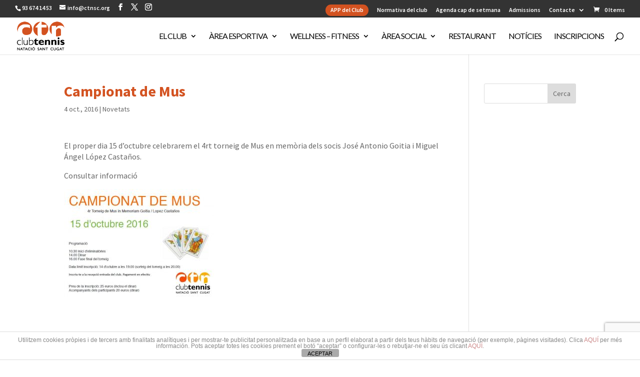

--- FILE ---
content_type: text/html; charset=utf-8
request_url: https://www.google.com/recaptcha/api2/anchor?ar=1&k=6LfpB4cqAAAAAMEJDkt6LIA6a_S_jo1OMj7rrdyO&co=aHR0cHM6Ly9jdG5zYy5vcmc6NDQz&hl=en&v=PoyoqOPhxBO7pBk68S4YbpHZ&size=invisible&anchor-ms=20000&execute-ms=30000&cb=ukpjmzamux00
body_size: 48897
content:
<!DOCTYPE HTML><html dir="ltr" lang="en"><head><meta http-equiv="Content-Type" content="text/html; charset=UTF-8">
<meta http-equiv="X-UA-Compatible" content="IE=edge">
<title>reCAPTCHA</title>
<style type="text/css">
/* cyrillic-ext */
@font-face {
  font-family: 'Roboto';
  font-style: normal;
  font-weight: 400;
  font-stretch: 100%;
  src: url(//fonts.gstatic.com/s/roboto/v48/KFO7CnqEu92Fr1ME7kSn66aGLdTylUAMa3GUBHMdazTgWw.woff2) format('woff2');
  unicode-range: U+0460-052F, U+1C80-1C8A, U+20B4, U+2DE0-2DFF, U+A640-A69F, U+FE2E-FE2F;
}
/* cyrillic */
@font-face {
  font-family: 'Roboto';
  font-style: normal;
  font-weight: 400;
  font-stretch: 100%;
  src: url(//fonts.gstatic.com/s/roboto/v48/KFO7CnqEu92Fr1ME7kSn66aGLdTylUAMa3iUBHMdazTgWw.woff2) format('woff2');
  unicode-range: U+0301, U+0400-045F, U+0490-0491, U+04B0-04B1, U+2116;
}
/* greek-ext */
@font-face {
  font-family: 'Roboto';
  font-style: normal;
  font-weight: 400;
  font-stretch: 100%;
  src: url(//fonts.gstatic.com/s/roboto/v48/KFO7CnqEu92Fr1ME7kSn66aGLdTylUAMa3CUBHMdazTgWw.woff2) format('woff2');
  unicode-range: U+1F00-1FFF;
}
/* greek */
@font-face {
  font-family: 'Roboto';
  font-style: normal;
  font-weight: 400;
  font-stretch: 100%;
  src: url(//fonts.gstatic.com/s/roboto/v48/KFO7CnqEu92Fr1ME7kSn66aGLdTylUAMa3-UBHMdazTgWw.woff2) format('woff2');
  unicode-range: U+0370-0377, U+037A-037F, U+0384-038A, U+038C, U+038E-03A1, U+03A3-03FF;
}
/* math */
@font-face {
  font-family: 'Roboto';
  font-style: normal;
  font-weight: 400;
  font-stretch: 100%;
  src: url(//fonts.gstatic.com/s/roboto/v48/KFO7CnqEu92Fr1ME7kSn66aGLdTylUAMawCUBHMdazTgWw.woff2) format('woff2');
  unicode-range: U+0302-0303, U+0305, U+0307-0308, U+0310, U+0312, U+0315, U+031A, U+0326-0327, U+032C, U+032F-0330, U+0332-0333, U+0338, U+033A, U+0346, U+034D, U+0391-03A1, U+03A3-03A9, U+03B1-03C9, U+03D1, U+03D5-03D6, U+03F0-03F1, U+03F4-03F5, U+2016-2017, U+2034-2038, U+203C, U+2040, U+2043, U+2047, U+2050, U+2057, U+205F, U+2070-2071, U+2074-208E, U+2090-209C, U+20D0-20DC, U+20E1, U+20E5-20EF, U+2100-2112, U+2114-2115, U+2117-2121, U+2123-214F, U+2190, U+2192, U+2194-21AE, U+21B0-21E5, U+21F1-21F2, U+21F4-2211, U+2213-2214, U+2216-22FF, U+2308-230B, U+2310, U+2319, U+231C-2321, U+2336-237A, U+237C, U+2395, U+239B-23B7, U+23D0, U+23DC-23E1, U+2474-2475, U+25AF, U+25B3, U+25B7, U+25BD, U+25C1, U+25CA, U+25CC, U+25FB, U+266D-266F, U+27C0-27FF, U+2900-2AFF, U+2B0E-2B11, U+2B30-2B4C, U+2BFE, U+3030, U+FF5B, U+FF5D, U+1D400-1D7FF, U+1EE00-1EEFF;
}
/* symbols */
@font-face {
  font-family: 'Roboto';
  font-style: normal;
  font-weight: 400;
  font-stretch: 100%;
  src: url(//fonts.gstatic.com/s/roboto/v48/KFO7CnqEu92Fr1ME7kSn66aGLdTylUAMaxKUBHMdazTgWw.woff2) format('woff2');
  unicode-range: U+0001-000C, U+000E-001F, U+007F-009F, U+20DD-20E0, U+20E2-20E4, U+2150-218F, U+2190, U+2192, U+2194-2199, U+21AF, U+21E6-21F0, U+21F3, U+2218-2219, U+2299, U+22C4-22C6, U+2300-243F, U+2440-244A, U+2460-24FF, U+25A0-27BF, U+2800-28FF, U+2921-2922, U+2981, U+29BF, U+29EB, U+2B00-2BFF, U+4DC0-4DFF, U+FFF9-FFFB, U+10140-1018E, U+10190-1019C, U+101A0, U+101D0-101FD, U+102E0-102FB, U+10E60-10E7E, U+1D2C0-1D2D3, U+1D2E0-1D37F, U+1F000-1F0FF, U+1F100-1F1AD, U+1F1E6-1F1FF, U+1F30D-1F30F, U+1F315, U+1F31C, U+1F31E, U+1F320-1F32C, U+1F336, U+1F378, U+1F37D, U+1F382, U+1F393-1F39F, U+1F3A7-1F3A8, U+1F3AC-1F3AF, U+1F3C2, U+1F3C4-1F3C6, U+1F3CA-1F3CE, U+1F3D4-1F3E0, U+1F3ED, U+1F3F1-1F3F3, U+1F3F5-1F3F7, U+1F408, U+1F415, U+1F41F, U+1F426, U+1F43F, U+1F441-1F442, U+1F444, U+1F446-1F449, U+1F44C-1F44E, U+1F453, U+1F46A, U+1F47D, U+1F4A3, U+1F4B0, U+1F4B3, U+1F4B9, U+1F4BB, U+1F4BF, U+1F4C8-1F4CB, U+1F4D6, U+1F4DA, U+1F4DF, U+1F4E3-1F4E6, U+1F4EA-1F4ED, U+1F4F7, U+1F4F9-1F4FB, U+1F4FD-1F4FE, U+1F503, U+1F507-1F50B, U+1F50D, U+1F512-1F513, U+1F53E-1F54A, U+1F54F-1F5FA, U+1F610, U+1F650-1F67F, U+1F687, U+1F68D, U+1F691, U+1F694, U+1F698, U+1F6AD, U+1F6B2, U+1F6B9-1F6BA, U+1F6BC, U+1F6C6-1F6CF, U+1F6D3-1F6D7, U+1F6E0-1F6EA, U+1F6F0-1F6F3, U+1F6F7-1F6FC, U+1F700-1F7FF, U+1F800-1F80B, U+1F810-1F847, U+1F850-1F859, U+1F860-1F887, U+1F890-1F8AD, U+1F8B0-1F8BB, U+1F8C0-1F8C1, U+1F900-1F90B, U+1F93B, U+1F946, U+1F984, U+1F996, U+1F9E9, U+1FA00-1FA6F, U+1FA70-1FA7C, U+1FA80-1FA89, U+1FA8F-1FAC6, U+1FACE-1FADC, U+1FADF-1FAE9, U+1FAF0-1FAF8, U+1FB00-1FBFF;
}
/* vietnamese */
@font-face {
  font-family: 'Roboto';
  font-style: normal;
  font-weight: 400;
  font-stretch: 100%;
  src: url(//fonts.gstatic.com/s/roboto/v48/KFO7CnqEu92Fr1ME7kSn66aGLdTylUAMa3OUBHMdazTgWw.woff2) format('woff2');
  unicode-range: U+0102-0103, U+0110-0111, U+0128-0129, U+0168-0169, U+01A0-01A1, U+01AF-01B0, U+0300-0301, U+0303-0304, U+0308-0309, U+0323, U+0329, U+1EA0-1EF9, U+20AB;
}
/* latin-ext */
@font-face {
  font-family: 'Roboto';
  font-style: normal;
  font-weight: 400;
  font-stretch: 100%;
  src: url(//fonts.gstatic.com/s/roboto/v48/KFO7CnqEu92Fr1ME7kSn66aGLdTylUAMa3KUBHMdazTgWw.woff2) format('woff2');
  unicode-range: U+0100-02BA, U+02BD-02C5, U+02C7-02CC, U+02CE-02D7, U+02DD-02FF, U+0304, U+0308, U+0329, U+1D00-1DBF, U+1E00-1E9F, U+1EF2-1EFF, U+2020, U+20A0-20AB, U+20AD-20C0, U+2113, U+2C60-2C7F, U+A720-A7FF;
}
/* latin */
@font-face {
  font-family: 'Roboto';
  font-style: normal;
  font-weight: 400;
  font-stretch: 100%;
  src: url(//fonts.gstatic.com/s/roboto/v48/KFO7CnqEu92Fr1ME7kSn66aGLdTylUAMa3yUBHMdazQ.woff2) format('woff2');
  unicode-range: U+0000-00FF, U+0131, U+0152-0153, U+02BB-02BC, U+02C6, U+02DA, U+02DC, U+0304, U+0308, U+0329, U+2000-206F, U+20AC, U+2122, U+2191, U+2193, U+2212, U+2215, U+FEFF, U+FFFD;
}
/* cyrillic-ext */
@font-face {
  font-family: 'Roboto';
  font-style: normal;
  font-weight: 500;
  font-stretch: 100%;
  src: url(//fonts.gstatic.com/s/roboto/v48/KFO7CnqEu92Fr1ME7kSn66aGLdTylUAMa3GUBHMdazTgWw.woff2) format('woff2');
  unicode-range: U+0460-052F, U+1C80-1C8A, U+20B4, U+2DE0-2DFF, U+A640-A69F, U+FE2E-FE2F;
}
/* cyrillic */
@font-face {
  font-family: 'Roboto';
  font-style: normal;
  font-weight: 500;
  font-stretch: 100%;
  src: url(//fonts.gstatic.com/s/roboto/v48/KFO7CnqEu92Fr1ME7kSn66aGLdTylUAMa3iUBHMdazTgWw.woff2) format('woff2');
  unicode-range: U+0301, U+0400-045F, U+0490-0491, U+04B0-04B1, U+2116;
}
/* greek-ext */
@font-face {
  font-family: 'Roboto';
  font-style: normal;
  font-weight: 500;
  font-stretch: 100%;
  src: url(//fonts.gstatic.com/s/roboto/v48/KFO7CnqEu92Fr1ME7kSn66aGLdTylUAMa3CUBHMdazTgWw.woff2) format('woff2');
  unicode-range: U+1F00-1FFF;
}
/* greek */
@font-face {
  font-family: 'Roboto';
  font-style: normal;
  font-weight: 500;
  font-stretch: 100%;
  src: url(//fonts.gstatic.com/s/roboto/v48/KFO7CnqEu92Fr1ME7kSn66aGLdTylUAMa3-UBHMdazTgWw.woff2) format('woff2');
  unicode-range: U+0370-0377, U+037A-037F, U+0384-038A, U+038C, U+038E-03A1, U+03A3-03FF;
}
/* math */
@font-face {
  font-family: 'Roboto';
  font-style: normal;
  font-weight: 500;
  font-stretch: 100%;
  src: url(//fonts.gstatic.com/s/roboto/v48/KFO7CnqEu92Fr1ME7kSn66aGLdTylUAMawCUBHMdazTgWw.woff2) format('woff2');
  unicode-range: U+0302-0303, U+0305, U+0307-0308, U+0310, U+0312, U+0315, U+031A, U+0326-0327, U+032C, U+032F-0330, U+0332-0333, U+0338, U+033A, U+0346, U+034D, U+0391-03A1, U+03A3-03A9, U+03B1-03C9, U+03D1, U+03D5-03D6, U+03F0-03F1, U+03F4-03F5, U+2016-2017, U+2034-2038, U+203C, U+2040, U+2043, U+2047, U+2050, U+2057, U+205F, U+2070-2071, U+2074-208E, U+2090-209C, U+20D0-20DC, U+20E1, U+20E5-20EF, U+2100-2112, U+2114-2115, U+2117-2121, U+2123-214F, U+2190, U+2192, U+2194-21AE, U+21B0-21E5, U+21F1-21F2, U+21F4-2211, U+2213-2214, U+2216-22FF, U+2308-230B, U+2310, U+2319, U+231C-2321, U+2336-237A, U+237C, U+2395, U+239B-23B7, U+23D0, U+23DC-23E1, U+2474-2475, U+25AF, U+25B3, U+25B7, U+25BD, U+25C1, U+25CA, U+25CC, U+25FB, U+266D-266F, U+27C0-27FF, U+2900-2AFF, U+2B0E-2B11, U+2B30-2B4C, U+2BFE, U+3030, U+FF5B, U+FF5D, U+1D400-1D7FF, U+1EE00-1EEFF;
}
/* symbols */
@font-face {
  font-family: 'Roboto';
  font-style: normal;
  font-weight: 500;
  font-stretch: 100%;
  src: url(//fonts.gstatic.com/s/roboto/v48/KFO7CnqEu92Fr1ME7kSn66aGLdTylUAMaxKUBHMdazTgWw.woff2) format('woff2');
  unicode-range: U+0001-000C, U+000E-001F, U+007F-009F, U+20DD-20E0, U+20E2-20E4, U+2150-218F, U+2190, U+2192, U+2194-2199, U+21AF, U+21E6-21F0, U+21F3, U+2218-2219, U+2299, U+22C4-22C6, U+2300-243F, U+2440-244A, U+2460-24FF, U+25A0-27BF, U+2800-28FF, U+2921-2922, U+2981, U+29BF, U+29EB, U+2B00-2BFF, U+4DC0-4DFF, U+FFF9-FFFB, U+10140-1018E, U+10190-1019C, U+101A0, U+101D0-101FD, U+102E0-102FB, U+10E60-10E7E, U+1D2C0-1D2D3, U+1D2E0-1D37F, U+1F000-1F0FF, U+1F100-1F1AD, U+1F1E6-1F1FF, U+1F30D-1F30F, U+1F315, U+1F31C, U+1F31E, U+1F320-1F32C, U+1F336, U+1F378, U+1F37D, U+1F382, U+1F393-1F39F, U+1F3A7-1F3A8, U+1F3AC-1F3AF, U+1F3C2, U+1F3C4-1F3C6, U+1F3CA-1F3CE, U+1F3D4-1F3E0, U+1F3ED, U+1F3F1-1F3F3, U+1F3F5-1F3F7, U+1F408, U+1F415, U+1F41F, U+1F426, U+1F43F, U+1F441-1F442, U+1F444, U+1F446-1F449, U+1F44C-1F44E, U+1F453, U+1F46A, U+1F47D, U+1F4A3, U+1F4B0, U+1F4B3, U+1F4B9, U+1F4BB, U+1F4BF, U+1F4C8-1F4CB, U+1F4D6, U+1F4DA, U+1F4DF, U+1F4E3-1F4E6, U+1F4EA-1F4ED, U+1F4F7, U+1F4F9-1F4FB, U+1F4FD-1F4FE, U+1F503, U+1F507-1F50B, U+1F50D, U+1F512-1F513, U+1F53E-1F54A, U+1F54F-1F5FA, U+1F610, U+1F650-1F67F, U+1F687, U+1F68D, U+1F691, U+1F694, U+1F698, U+1F6AD, U+1F6B2, U+1F6B9-1F6BA, U+1F6BC, U+1F6C6-1F6CF, U+1F6D3-1F6D7, U+1F6E0-1F6EA, U+1F6F0-1F6F3, U+1F6F7-1F6FC, U+1F700-1F7FF, U+1F800-1F80B, U+1F810-1F847, U+1F850-1F859, U+1F860-1F887, U+1F890-1F8AD, U+1F8B0-1F8BB, U+1F8C0-1F8C1, U+1F900-1F90B, U+1F93B, U+1F946, U+1F984, U+1F996, U+1F9E9, U+1FA00-1FA6F, U+1FA70-1FA7C, U+1FA80-1FA89, U+1FA8F-1FAC6, U+1FACE-1FADC, U+1FADF-1FAE9, U+1FAF0-1FAF8, U+1FB00-1FBFF;
}
/* vietnamese */
@font-face {
  font-family: 'Roboto';
  font-style: normal;
  font-weight: 500;
  font-stretch: 100%;
  src: url(//fonts.gstatic.com/s/roboto/v48/KFO7CnqEu92Fr1ME7kSn66aGLdTylUAMa3OUBHMdazTgWw.woff2) format('woff2');
  unicode-range: U+0102-0103, U+0110-0111, U+0128-0129, U+0168-0169, U+01A0-01A1, U+01AF-01B0, U+0300-0301, U+0303-0304, U+0308-0309, U+0323, U+0329, U+1EA0-1EF9, U+20AB;
}
/* latin-ext */
@font-face {
  font-family: 'Roboto';
  font-style: normal;
  font-weight: 500;
  font-stretch: 100%;
  src: url(//fonts.gstatic.com/s/roboto/v48/KFO7CnqEu92Fr1ME7kSn66aGLdTylUAMa3KUBHMdazTgWw.woff2) format('woff2');
  unicode-range: U+0100-02BA, U+02BD-02C5, U+02C7-02CC, U+02CE-02D7, U+02DD-02FF, U+0304, U+0308, U+0329, U+1D00-1DBF, U+1E00-1E9F, U+1EF2-1EFF, U+2020, U+20A0-20AB, U+20AD-20C0, U+2113, U+2C60-2C7F, U+A720-A7FF;
}
/* latin */
@font-face {
  font-family: 'Roboto';
  font-style: normal;
  font-weight: 500;
  font-stretch: 100%;
  src: url(//fonts.gstatic.com/s/roboto/v48/KFO7CnqEu92Fr1ME7kSn66aGLdTylUAMa3yUBHMdazQ.woff2) format('woff2');
  unicode-range: U+0000-00FF, U+0131, U+0152-0153, U+02BB-02BC, U+02C6, U+02DA, U+02DC, U+0304, U+0308, U+0329, U+2000-206F, U+20AC, U+2122, U+2191, U+2193, U+2212, U+2215, U+FEFF, U+FFFD;
}
/* cyrillic-ext */
@font-face {
  font-family: 'Roboto';
  font-style: normal;
  font-weight: 900;
  font-stretch: 100%;
  src: url(//fonts.gstatic.com/s/roboto/v48/KFO7CnqEu92Fr1ME7kSn66aGLdTylUAMa3GUBHMdazTgWw.woff2) format('woff2');
  unicode-range: U+0460-052F, U+1C80-1C8A, U+20B4, U+2DE0-2DFF, U+A640-A69F, U+FE2E-FE2F;
}
/* cyrillic */
@font-face {
  font-family: 'Roboto';
  font-style: normal;
  font-weight: 900;
  font-stretch: 100%;
  src: url(//fonts.gstatic.com/s/roboto/v48/KFO7CnqEu92Fr1ME7kSn66aGLdTylUAMa3iUBHMdazTgWw.woff2) format('woff2');
  unicode-range: U+0301, U+0400-045F, U+0490-0491, U+04B0-04B1, U+2116;
}
/* greek-ext */
@font-face {
  font-family: 'Roboto';
  font-style: normal;
  font-weight: 900;
  font-stretch: 100%;
  src: url(//fonts.gstatic.com/s/roboto/v48/KFO7CnqEu92Fr1ME7kSn66aGLdTylUAMa3CUBHMdazTgWw.woff2) format('woff2');
  unicode-range: U+1F00-1FFF;
}
/* greek */
@font-face {
  font-family: 'Roboto';
  font-style: normal;
  font-weight: 900;
  font-stretch: 100%;
  src: url(//fonts.gstatic.com/s/roboto/v48/KFO7CnqEu92Fr1ME7kSn66aGLdTylUAMa3-UBHMdazTgWw.woff2) format('woff2');
  unicode-range: U+0370-0377, U+037A-037F, U+0384-038A, U+038C, U+038E-03A1, U+03A3-03FF;
}
/* math */
@font-face {
  font-family: 'Roboto';
  font-style: normal;
  font-weight: 900;
  font-stretch: 100%;
  src: url(//fonts.gstatic.com/s/roboto/v48/KFO7CnqEu92Fr1ME7kSn66aGLdTylUAMawCUBHMdazTgWw.woff2) format('woff2');
  unicode-range: U+0302-0303, U+0305, U+0307-0308, U+0310, U+0312, U+0315, U+031A, U+0326-0327, U+032C, U+032F-0330, U+0332-0333, U+0338, U+033A, U+0346, U+034D, U+0391-03A1, U+03A3-03A9, U+03B1-03C9, U+03D1, U+03D5-03D6, U+03F0-03F1, U+03F4-03F5, U+2016-2017, U+2034-2038, U+203C, U+2040, U+2043, U+2047, U+2050, U+2057, U+205F, U+2070-2071, U+2074-208E, U+2090-209C, U+20D0-20DC, U+20E1, U+20E5-20EF, U+2100-2112, U+2114-2115, U+2117-2121, U+2123-214F, U+2190, U+2192, U+2194-21AE, U+21B0-21E5, U+21F1-21F2, U+21F4-2211, U+2213-2214, U+2216-22FF, U+2308-230B, U+2310, U+2319, U+231C-2321, U+2336-237A, U+237C, U+2395, U+239B-23B7, U+23D0, U+23DC-23E1, U+2474-2475, U+25AF, U+25B3, U+25B7, U+25BD, U+25C1, U+25CA, U+25CC, U+25FB, U+266D-266F, U+27C0-27FF, U+2900-2AFF, U+2B0E-2B11, U+2B30-2B4C, U+2BFE, U+3030, U+FF5B, U+FF5D, U+1D400-1D7FF, U+1EE00-1EEFF;
}
/* symbols */
@font-face {
  font-family: 'Roboto';
  font-style: normal;
  font-weight: 900;
  font-stretch: 100%;
  src: url(//fonts.gstatic.com/s/roboto/v48/KFO7CnqEu92Fr1ME7kSn66aGLdTylUAMaxKUBHMdazTgWw.woff2) format('woff2');
  unicode-range: U+0001-000C, U+000E-001F, U+007F-009F, U+20DD-20E0, U+20E2-20E4, U+2150-218F, U+2190, U+2192, U+2194-2199, U+21AF, U+21E6-21F0, U+21F3, U+2218-2219, U+2299, U+22C4-22C6, U+2300-243F, U+2440-244A, U+2460-24FF, U+25A0-27BF, U+2800-28FF, U+2921-2922, U+2981, U+29BF, U+29EB, U+2B00-2BFF, U+4DC0-4DFF, U+FFF9-FFFB, U+10140-1018E, U+10190-1019C, U+101A0, U+101D0-101FD, U+102E0-102FB, U+10E60-10E7E, U+1D2C0-1D2D3, U+1D2E0-1D37F, U+1F000-1F0FF, U+1F100-1F1AD, U+1F1E6-1F1FF, U+1F30D-1F30F, U+1F315, U+1F31C, U+1F31E, U+1F320-1F32C, U+1F336, U+1F378, U+1F37D, U+1F382, U+1F393-1F39F, U+1F3A7-1F3A8, U+1F3AC-1F3AF, U+1F3C2, U+1F3C4-1F3C6, U+1F3CA-1F3CE, U+1F3D4-1F3E0, U+1F3ED, U+1F3F1-1F3F3, U+1F3F5-1F3F7, U+1F408, U+1F415, U+1F41F, U+1F426, U+1F43F, U+1F441-1F442, U+1F444, U+1F446-1F449, U+1F44C-1F44E, U+1F453, U+1F46A, U+1F47D, U+1F4A3, U+1F4B0, U+1F4B3, U+1F4B9, U+1F4BB, U+1F4BF, U+1F4C8-1F4CB, U+1F4D6, U+1F4DA, U+1F4DF, U+1F4E3-1F4E6, U+1F4EA-1F4ED, U+1F4F7, U+1F4F9-1F4FB, U+1F4FD-1F4FE, U+1F503, U+1F507-1F50B, U+1F50D, U+1F512-1F513, U+1F53E-1F54A, U+1F54F-1F5FA, U+1F610, U+1F650-1F67F, U+1F687, U+1F68D, U+1F691, U+1F694, U+1F698, U+1F6AD, U+1F6B2, U+1F6B9-1F6BA, U+1F6BC, U+1F6C6-1F6CF, U+1F6D3-1F6D7, U+1F6E0-1F6EA, U+1F6F0-1F6F3, U+1F6F7-1F6FC, U+1F700-1F7FF, U+1F800-1F80B, U+1F810-1F847, U+1F850-1F859, U+1F860-1F887, U+1F890-1F8AD, U+1F8B0-1F8BB, U+1F8C0-1F8C1, U+1F900-1F90B, U+1F93B, U+1F946, U+1F984, U+1F996, U+1F9E9, U+1FA00-1FA6F, U+1FA70-1FA7C, U+1FA80-1FA89, U+1FA8F-1FAC6, U+1FACE-1FADC, U+1FADF-1FAE9, U+1FAF0-1FAF8, U+1FB00-1FBFF;
}
/* vietnamese */
@font-face {
  font-family: 'Roboto';
  font-style: normal;
  font-weight: 900;
  font-stretch: 100%;
  src: url(//fonts.gstatic.com/s/roboto/v48/KFO7CnqEu92Fr1ME7kSn66aGLdTylUAMa3OUBHMdazTgWw.woff2) format('woff2');
  unicode-range: U+0102-0103, U+0110-0111, U+0128-0129, U+0168-0169, U+01A0-01A1, U+01AF-01B0, U+0300-0301, U+0303-0304, U+0308-0309, U+0323, U+0329, U+1EA0-1EF9, U+20AB;
}
/* latin-ext */
@font-face {
  font-family: 'Roboto';
  font-style: normal;
  font-weight: 900;
  font-stretch: 100%;
  src: url(//fonts.gstatic.com/s/roboto/v48/KFO7CnqEu92Fr1ME7kSn66aGLdTylUAMa3KUBHMdazTgWw.woff2) format('woff2');
  unicode-range: U+0100-02BA, U+02BD-02C5, U+02C7-02CC, U+02CE-02D7, U+02DD-02FF, U+0304, U+0308, U+0329, U+1D00-1DBF, U+1E00-1E9F, U+1EF2-1EFF, U+2020, U+20A0-20AB, U+20AD-20C0, U+2113, U+2C60-2C7F, U+A720-A7FF;
}
/* latin */
@font-face {
  font-family: 'Roboto';
  font-style: normal;
  font-weight: 900;
  font-stretch: 100%;
  src: url(//fonts.gstatic.com/s/roboto/v48/KFO7CnqEu92Fr1ME7kSn66aGLdTylUAMa3yUBHMdazQ.woff2) format('woff2');
  unicode-range: U+0000-00FF, U+0131, U+0152-0153, U+02BB-02BC, U+02C6, U+02DA, U+02DC, U+0304, U+0308, U+0329, U+2000-206F, U+20AC, U+2122, U+2191, U+2193, U+2212, U+2215, U+FEFF, U+FFFD;
}

</style>
<link rel="stylesheet" type="text/css" href="https://www.gstatic.com/recaptcha/releases/PoyoqOPhxBO7pBk68S4YbpHZ/styles__ltr.css">
<script nonce="NwZtW9WAPcEUGsvqPbjQGQ" type="text/javascript">window['__recaptcha_api'] = 'https://www.google.com/recaptcha/api2/';</script>
<script type="text/javascript" src="https://www.gstatic.com/recaptcha/releases/PoyoqOPhxBO7pBk68S4YbpHZ/recaptcha__en.js" nonce="NwZtW9WAPcEUGsvqPbjQGQ">
      
    </script></head>
<body><div id="rc-anchor-alert" class="rc-anchor-alert"></div>
<input type="hidden" id="recaptcha-token" value="[base64]">
<script type="text/javascript" nonce="NwZtW9WAPcEUGsvqPbjQGQ">
      recaptcha.anchor.Main.init("[\x22ainput\x22,[\x22bgdata\x22,\x22\x22,\[base64]/[base64]/[base64]/KE4oMTI0LHYsdi5HKSxMWihsLHYpKTpOKDEyNCx2LGwpLFYpLHYpLFQpKSxGKDE3MSx2KX0scjc9ZnVuY3Rpb24obCl7cmV0dXJuIGx9LEM9ZnVuY3Rpb24obCxWLHYpe04odixsLFYpLFZbYWtdPTI3OTZ9LG49ZnVuY3Rpb24obCxWKXtWLlg9KChWLlg/[base64]/[base64]/[base64]/[base64]/[base64]/[base64]/[base64]/[base64]/[base64]/[base64]/[base64]\\u003d\x22,\[base64]\\u003d\x22,\x22w5/Dv8KRV1nCosKqw7XDqjLChXrDkDLCjTcMwofCq8Kaw5PDlzcaBkdPwpxUZsKTwrY3wrPDpz7DgSfDvV5hVDrCtsKQw4rDocOhZQTDhHLCvkHDuSDCqsKYXsKsKMOjwpZCOsKow5BwTMKjwrY/[base64]/DpFXDnMO4O8KNYsOWw6sFGsOpJ8Kqw5oGwpLCqMKmw7nDohzDt8Oob8KqfD91ZwHDscO2DsOUw63Dp8KwwpZ4w5DDqQ40JUzChSYUVUQABm0Bw74zE8OlwplOJBzCgCPDlcOdwp13wqxyNsK6NVHDozk8bsK+QzdGw5rClcOOd8KaVkFEw7tRGG/[base64]/CrsKJw4rDsR4HXncTw7ZZwqzDmMKuwqEVGMOgwqTDng95wrrCi1XDuRHDjcKrw5svwqgpa1BowqZUCsKPwpIPcWXCoCbCpnR2w6tBwpdrHmDDpxDDmsK5woBoJcOwwq/CtMOqWzgNw6BacBMaw6wKNMK3w5Rmwo5HwqI3WsKlKsKwwrBdeiBHB3fCsjJLLXfDuMKlN8KnMcO1I8KCC2EUw5wTSx/[base64]/[base64]/w7PClGPDuhdZLsK0C8KVwpPCnMKywq7Ct8OkwrLCnsK4KsOsOipyAsKWF0PCksOlw7YISB4xNV/DmMKow7fDtht4w5wTw4I3ZjfCocOLworCg8K5wpltDsKDwoDCm33Dk8K8GWFTwpXDuldDFsOFw54lw4ltfMKtXStyWWJtw5BIwoTCogxXw7bCtsKxJn/DqsKLw7fDmMO4wqTCkcK7wpFcwph4w77Ct2NpwqzDs2Qrw4rDocKIwpJPw6zCoycHwpXCu2/[base64]/[base64]/Di8O3JMKEw4BuKyVWECPDs8KDLF/[base64]/w7Y1HygYRMKswrnDtMOfwodDw4p9w6LDhcKBfsOMwqcsS8KOwqIgw6/ChsOAw4lkLMK8K8K5V8OWw4BTw5pWw58fw4DCiDcZw4PCv8KNw611OcKVCAvDssKPFQ/Cj1TDn8OBwq3DtDUDw4PCs8O4dMOQTsObwqQsaGFTwqfDmcO5wrpLcG/DqsKnwpTDimZvwqPDi8ODa3rDisO1MTHCn8OJPB7CiXdHw6XCkB7DnjZew71NO8O4O2MkwqvChMKkw77DqsK6w43DqyRiE8KFwpXCmcK/Nmxcw5TDt3xrw7zDgEdgw7/Dn8OWIGbDmyvCoMKRPUtfw5vCqMOhw5ocwovCkMO6wqNxw7jCtsKgNk93TRsUAsK+w7XDkUkZw5YkLVzDjMObRMOxTcOgQyA0woDDkwYDwrnDi2vCsMOxwqgIP8OEwqYmOMKhUcKpwpxVw67DrMOWBg/DmcOcwq7DucO5w6vCucKEfBUjw5Iad17DtsKOwpnCqMKzw4nChcOwwr/ClTHDjFlLwrfCpsKfExEEbQbDkyBdwrPCssKvw5zDmF/CvsK7w45Iw5LCqsKcw4JFVsOYwoLCgxLDrCnCjHxKazDCgzYmNQ4bwqNnVcOIWysbdFbDtMORwpsuw4d0worCvlrCk37CscKbwoTClMOqwqsHVMKvZMO7EhF/HsKYwrrClykSbl/DvcKoBFfDtsK9wqIww7TCgznCpi/[base64]/CtTjDs8OBN8O6I8KBAcOww7/Dg8KrwqHCjBbCiH0+HU8zTBXDh8KaR8K5EsOQF8K2wrdhfHJTCTTCqwPDtglswoHDsEZMQsKIwqHDscKkwqVVw7s3w5nCssORwqvDhsKRF8OPwozDmMOQwqNYYDbDisO1wq/CscKNdzvDncOHw4bDlcKsEBDDu0YswrFKEcKiwqPDhyVFw7p/X8OjdloJQ3Q5w5DDpUAgAcKNNcK/In9jDkYQacKbw7LCnMOiQsKmCjxLHn/CuQcIWRvClsK3wo/CjG3DsHXDlMOVwqHCpTnCmB/CrsOXScKrP8KCwqTCjMOnMcOMa8Okw4PCuwfCnkHCk3sFw5LDl8OMCQ1XwoLCnhptw40Tw4dOwp9eIXEZwqkrw59LAzlFc1bCn3HDncOTKyJVwrsVZxbCt2g0fMKHAcO0w5bCjTbDusKUwpXCmMOxWsObWDfCvnd8w4vDrmTDlcOww70fwq/DgcKdI1nDkxANw5HDtwp6IxvDlsOYw5oJw6HDpQtiD8KXw7twwpjDl8K/w4DCq38Tw7nCkMKwwrt+wpddGsO9w67Cp8K8D8KNFcKuwoLCsMK2w6tqw5XCkMKAwo9DdcKqQsOgJcOaw5TCh2vCt8OqAiTDvFDCmFI8w4bCtMKLCMOfwqU3woU4GnQXwrY9NsKAw4IxNGkBwrMFwpXDr0DCtcK/FU4cw7TDrRp2JcOywofDvMOFwpzCnEbDs8KDYAlCwrvDtWFmBMOYwq9swqnCp8Oew41mw7lvwq7CiWxubinCvcOoDkxgw6PCqsKsCwJ7w7TCnHjCj0QqKxPDtVAvITPCmS/[base64]/CkMKLwqFWwpLCusOvwpfCj23DscOGw4PDqRnDncKuw7PDrsKDLF/Di8KaL8OowrYVV8K2CMOlE8KVPEgpwoI9UsOqC27DmEvDsELChcKsRhnCjFLChcOUwoPDoW/Ck8Owwqs+C29jwoosw4MwwqLCsMKzccKzBMKxICvCt8KAUMO6XRUIwqnDn8K9woLDsMKEwozDpcKsw4dww57CqMO2T8OwFsKrw5BkwoEcwqILDGPDl8OaScORwokdw51jw4JgK3Ufw5hAw74nOcO5PgYcwpzCqcKsw6vDncKHMArDuCDDghnDsWXChMKaPsOdEw/DtMOHAcOdw79SEGTDrWPDpQTCuyJAw7PCmCdCwpDCrcKiw7J/wqhgc27DjMKRw4YqAFVfacO9wpnCj8OdCMO2RsKow4cVHsOqw6DDnMKDJxxRw6jCoDBNazNfw6TCkcOrFcOsb0vCkVR7woR0E2XCnsORw7BiUDhmKsOmwpMTfsOXL8KGwoNKw7daYBrDnX9wwrnCgMKUH2AZw7gZwrMafMK/w5vCtm3DjcOmV8OpwoXCtD9eKz3Ds8ODw6nCryvDvjQLw5dlKjLCscOBwp4PZMOzIsK/G1hJw63Dk1sIw7pEV1/[base64]/[base64]/Cjg/Dnm8bw4fDjynCiA/DmB4qwqXDmsKAw5JZTwPDnRzCjMO8w5khw7/[base64]/ChcKOw7x2cGsOBMKWwrUZZBfDjnhEbmTDgz51H1EvwovDj8O2D3dQw5Vpw4dbwoDDigrDtcOgSGLCgcOnwqVSwog1w6Mow5jCnBZdYMKeacKjw6Naw48jDsO7SicQPSbCn3HDjMKLwqLDrV4Gw4nCmH/CgMOHEFPDlMOfCMOFwo4ROR3CtlpVflHDvsKrSMOTwqYFwrVcCwt7w5/CocKzHMKawph4wpvCs8KmdMOdTmYOwrc5SMKvwozCgBrCpMK8MsORc0bCpGJaIMKXwpscwqXChMKYbw9cd1VEwqNgwpEtDMOsw4ITwo3DgVpawoDCi05nwo/CpRBZSsK/w5XDm8K3w7nCpCBKDk3Ch8OddS9UecKiBiXClUbCj8Oic1/CkC0ceWzDuSXCpMOIwr7DnMOhNWjClz0Mwo/DvBYuwqzCucKHwr9HwqfDtCcSBBLCscOgwrRGOsOHw7HDhlrDvsKBRUnCtBZKwq/DsMOmw7kvwqlHKsK9DzwNSMKQw7gEZMKaF8ONw7/CisK0w4LCp00VGsKTN8OlfB7CoH9XwqIJwo1aHsOxwr3CsQPCp2B4YcKbS8KFwoANEU49PSAmccKEwpnCqAXDtsKxwp3CrgUpACsVaRdRw7sgwpLDqXkswrrDqBfCs3jDrMOHHMOZOcKowr8DSTrDhMKXBX3DssOxw4TDmj/Dv38pw7PChyVQw4XCvjjDs8KVw5VCw4/ClsKDw7Ibw4Arwp93wrQsMcK1V8ODYWDDl8KAH2A+fsKlwpAMw67DslTCsVpQw4LCvcOrwpI3H8OjB0bDrMO/GcORWjLCiErDoMKZez5jHijDs8KEZ2nCnMKHwobDmDrDoEfDgsK7wqZ1KT8CEMOOcUkGw4oow6FNT8KSw7FbW3bDh8OVw57DtMKSYsOrwqxnZT/CjXvCtsKkRcOSw73Ch8KgwqHDpMOBwrTCrV9wwpUZc37ClwN1cWHDix/Cv8Klw4rDpW4Jwq92w6sBwpgLUsKAUMOdM3/DlcKow4FLJRhkQMOtKSAhb8KNwp5lNMO4K8OnKsKwTh/CnWtuCMOIw5lfwqHCicOpwonDtcOQVgsGw7VPYMOBw6bDrMKZEMKsOMKkw4Q5w79zwovDlmHCgcKPTnsELiTDhSHCjDMQVyUgBVfDjknDklbDqsOzYCQ9Q8KWwq/[base64]/DnsK1FDrCscKuKMOkbydOecKkD3XDsjo2w4/DjxbDnlfCsCvDujnDs2YJwoXDiFDDicOlHQMIFsKowplYw519w4DDjwIaw7RvcsKmWDbCrsKfO8OrZD7CghnDniBZNzQDAsOlKMOmw6Uaw6Z/[base64]/DmcKwLHzDoEhfwo/DncOWw6rCusOaAxNQwqxgw7DDmQwrJsO7w6bCm0wlw4lZwrQWdcOUw7jDnFgRbg9jaMKdP8OEwpU6OMKhfyvDqcKON8OBTsO0wrcLVcOlYcK2w51KSxzChjzDuR16w6loRXLDj8KTZsKSwqYJU8OPbsKcawTCr8KeF8KBw6XCjsKLAG1ywrdWwq/[base64]/DuMOnYMOeLcOlfcKKU2d0w5dEK8KbKWPDssOxZxrCnlnDhzwbQ8ODw6oiwpJRw4V4w6l4w41Cw7xcCHwMwoZbw4JkaW7DmsKvI8KGKsKGEsKtYMKOfEDDmg8+w55gVwjCg8OFFmIUaMKHdRLCiMO/[base64]/HsOEcMOgw6wXwpsubhPDo0Bowo/[base64]/[base64]/CksO2csKrwqvDtMKwG8OvwpRFw4/DiQN/[base64]/wp/Dk8KWKlJHB8K3PR1VKlPDhsKmIsK0wrfDn8Kmcmkxw5xQAMK/C8OkU8OlWsOFLcOrw7/DvsOaLiTCris+wp/Ch8KkZMOaw5tQw4nCv8O/LDI1EMOjw4LDqMOWZSZtDMORw5Miwp3DgnXCgsK5wpBdU8KrPsO/GcK+wp/CvMO7AEhRw5M6w6kPwoPCllfCncKDFsOaw4HDkGArwpNjwqR9wqkBwrfDgkfCvHzChSQMw5LCu8Oxw53DtHXCpMOiw7DDilHCjkHCsifDlcOOZGzDmQDDhsOCwpbCh8KcP8K0Y8KHL8OETsOiw4LDmsOOwpfCuB1/NmteVURnKcKdOMONwqnDtsOTwoIcw7HDnUZqCMK+ZnF5LcKcDU4TwqVuwqkHM8OPScKuJMOERMOvBcKTw7cnS3fDr8OMw5ohfcKFwq9ow7fCj0DDp8OewpPCvcO2w7LDq8KzwqUmwqoNIMKvwoJDak/DnsOCJMOWwqQLwrbDt1jCjsKyw5HDiSzCtsKTaRcgw5/DqhAJAThTfk4QcS16w7fDgVV9CMOvXsK/JSYdIcK4w4bDgm9kSG7CkSlGRHcBDHjDhFrDvgzChSLCvMKqIMOzT8KzMcO4FsOad0gOGCB/esKYFFkdw7XCosO0bMKYwoVrw7U3w6/DncOqwoUUwpHDj2DDmMOWBMK5wr5fAA5PHQLCuzgqBgrDvSDCgDogwpVJwpzCij4fZMKwPMOLRcKAw6nDgHtQNX/DkcK3w4AkwqAhwrTDl8OBwqtacQsKMMKEJ8KQw6Rqwp1Zw7BSYsKUwolyw69uwrsBw4XDicOtKcK8WEliw4/[base64]/CmxvDvsKtw718wpgdwoHDgcOPw7Y5NRcgZ8KDw7YLw5/Cixd6wrAOdcOUw4cZwpp2HsOrR8K+w5HCo8K6bsOdw7MUw6TDpMO+YRMqbMOqDC/DjMO6wq1Twp1Sw4wgw63DucKmVsOUw5jCvcKRw64MZXfDnsKLw7DCgMK6IQRww4bDlMK5MH/CrMO4wofDv8OUw5TCqMO3w7AZw4XCl8OSXsOOecOSNibDu3fCoMKGbi7Cl8OIwqLDscOLG1I7GyUGw5FLw6QWw5V3wogIVkXCvDPCjXnCnTlwRsOUEBYZwqQDwqbDvh/[base64]/dSxjwoPDngdOdikHZVdqR8O4wrHDlhcswozCnBFtwosEQsKpIsKowo7Cp8OGBSLDg8KZJ2Q2wq/DhMOXXSs5w7tadMKpwpjDjcKyw6Rpw4dmwpzCgcK9BsK3FWpBbsOzwrorw7PCv8OiZsKUw6XDugLCtcKXVMKkEsKxw6FLwobDqSpVwpHDicO2w7PCkQLCqMOmNcKvOkRiBR8tIRNPw4NZV8KtGsK1w73ChMOhwrDDvA/[base64]/CtMKcwrLDtC7Ck8KSfMOeQD7DrcOIXsK7MGlXZcKkesKWw6fDuMOoZcOcw7DDpMKNZMOzw6tTw7fDl8KCw41lOmDClMKmw6ZQXMOaI3fDscKkMQjCtBV1dsOtAEHDtgk2NsO7DsODdsKjRXViXBw7wr3Dk0YZwq4QKcOsw5jCncOpw755w7N/wozCgMODPcOgw7NrbRnDusOyJMODwos5w7ghw6XDo8OCwrwTwq/Dh8KTw5Vuw4vDl8K2wpDCjsK1w6pTNUfDqcOEHMOLwrXDg11jwqbDpn5Fw50Bw7YlKsKFw4wfw4Nzw7DDjiFCwpXCkcKBaXvCshQNNWIzw7BXFcKfUxcpw75Bw6TDisK+AsK0e8OSZTbDpsKyPBLCpMKNI3AYPMOLw4/DuwrDsnd9H8KydQPCu8KpeTM4XMOcw6DDnsOHMFNBwonDnBXDscK6wpjCk8OYw7Amwo7CkgMiw5Jxwpltw6UXai7Dq8K1woEww7tXJ0MWw7gYasOsw6nCiXx9NcOef8KpGsKAwr/DicObD8KQFsKNw7HDuDrDunfDpg/DrcKfw77Ci8KnEQbCrEVELsOBwrPCpkNjUj8rTUtCT8OQwqptcxgNWxU9w64xw5EVwohdFsOow41qDsOUwqE8woXChMOcKHADEyLCoA9rw5LCnsKxA08iwqROLsOiw5bCgX3Dtn8Iw5cUDsObCcKKPSDCp3jCicObwp/Ck8K4dz88HlJfw4lew491w6rDgsO9K1HCrcKgw4ptKDE/wqZIw5zCs8OXw4MfQ8ODwqPDnALDvi9gJ8OvwqtVAMKuMUnDgcKDwp1SwojClsOZaxnDncOhwqUHw4kJw77CtQERSsODPg5vf2bCkMOpKxoFwpHDgsKbZsOvw5rCqzIMAcOrPcKVwqbCukggYkDCoWdHScKmMcKUwr52ekXDl8O4PD8yRxpnHxkaHMODB0/[base64]/DocKjwrYnPcKBe0wmw59+w6MCKMKvBmk/w7M0TcKYYcOCfzHCqV9ne8OPL0fDuCpMNMO3aMObwqlCCMOOY8O/bMKYwp0wVQYhaTnCiBTCjTHDrFhlC3jCvcKtwrDDtcOHPg3DpwPCn8OBw77DhDLDnMOzw7tgeUXCvnB3cnrCkcKIeE5ow6HDrsKKTFJIbcKJSyvDscKxWyHDmsKZw6g/DmpBNsOuHMKROjtCHXjDplzCsipJw4XDpMOLwo97UETCp1JSGMK9w5vCtz/CsULCrMK/XMKUwrURLsKhFmJ1w508GMONOUBXwpXCrzcrfmgFw6jDnlR9wrIjw4dDfFA0DcO9wr9fw6tUf8KVw5kRMMKbI8KtFgnCs8KAew4Rw7/Dh8KyIxguaW/DhMOlw6c4OyoZwolMwrDDosO8c8O6w4Vow6nDjWDClMO0woDDmsOuQ8OZdcOVw7nDrsKDYMK6bMKbworDgzHDpWTCtHFWFnbDmsOmwrTCgTTCusKKwq5yw7jDim4Iw7TCpzoBWMKrXWPDl1jDjw/DvxTCtcKmw50OQsKlZ8OJD8KFAcOYwqPCqsK9w4liw7BQw5lOU2LDg2fDh8KJbcOvw6IKw6PDvg7Dg8ObXEscEsOxH8KRDm3CqMOCFTogNcO+wr51EknDm2pKwokcbsKxOSsmw4/DiHHDtcObwoEsN8Okwq3CnlVXw4V1TMOnQTnCvFzDiVkYawHCrMO2w5bDugUoQUkROcKFwpoqwqZMw6LDi3Q1PDHCsR/DrMKIQizDr8Odwp0qw4k/wrEwwoNbAsK6NzFFS8K/[base64]/[base64]/[base64]/[base64]/[base64]/f8Oyw6HCtsK4bMOiw7EgdMOgw4TCu8KUD8K3FB/DikDDjMOUwpVzIR9zYcKIw5PDpsKqwoh5w5Jvw5USwq9DwqUew6RXJsKiUGg3wpLDm8ObwqjCnMOGeR8Iw47CuMOBwqEaSArCjsKewrc6TcOgfR9dccKGIA01w7RDa8KpURJfIMKIwrkAbsKTbwPDrCkWwqckwqzDvsOxw43CpH/CmMK9BcKVwrvCvcK2fifDksK/wpXCnRrCrF0xw4zDlC8+w4NsPgHDkMKCwoPDnRTChHvDhMONwphJw69Jw6Bewp5dw4DChilpUsO1cMOHw5rCkB1pw6pfwpsJPsOHwo/DjW/Cp8KQR8OYX8KLw4bDogzDjlVnwrTCkcODw7sKwqdiw7/DtcO4RjvDqFF5HkzCtBXCgCPCtDZrfhzCrcOBcD56wpbCpWTDvcKVJ8KQEk19J8KcXMK2w5LDo0HDj8KZTMOow6bCqcKSwo1VCl/CiMKLw7FKw4nDq8OyPcKgW8K2wr3DlMOewpMbIMOMZcKBT8OmwrMew4NadEM/fTLCisK/L23Dp8Osw75Iw4PDocOSY0zDqApzwpTCjiIXPAordsK6XMK1QGxkw43DsGdlw5jCqwJ9AsK5QwrDvsOkwqcCwrltw4p2w4PCmMOawpPDqU/Dg30nw48racOrTTfDpMOBDcKxPQDDuy8kw5/CqX/[base64]/DisKFw6bDo1U0fsKcwpEMwoHDriHDrcKQwpEVwrYCWmXDiysOaSLDvMOfQcOeIMKswqzCtQA0UsK1woAlw63DoEAfX8KmwpICwrDCgMKlw7lBw5oTLSESw7QMEVHCt8O6wqNOw6/DuCV7woQFSnhRWlrCsB9ewrnDv8KwScKGOcO+SQXCvcKew7LDrcKkw61Ywq1tBA/CkhHDjBVDwqvDlEAnLjbDuF1gDDAzw4vDs8Kyw6x3w4jCkMOsE8O9A8K/P8KrG2V+wr/DshHCshDDvCHCjk7CoMKzOsOsX3AiMFBNKcOcwpRqw6RfcMKKwobDt2okJzs5w73ClQQUeyzCjhg1wrPDnhoFA8KaRMKwwprCm3FFwpwQw7DCnsO3wonChSJKwrJFw4g8woPCpgABw7FfFn0dwpQsT8KUw4jDq3Urw4kEN8O1wr/CjsOMwqfCm24hRVJSSw/[base64]/[base64]/Dni3DlGEYIiJpJMOCw4TDtxxFPMOawqNbwqfDg8OSw7dawp1BFcONXMKNJSzCp8KDw5duGcKJw59hwrzCgynDr8O8LhXCsEwVYw7Cq8O/bMKqwpkww5jDlcOFw4jCpMK2EcOhwrJWw7zCmDnCsMOWwq/Dp8KGwqBHw7xTQVFBwqw3BsOPGMOjwo9pw4/CmcO2w5MmDRfCsMOXw6PChivDlcKDA8O/w5vDjMO+w4rDtcK0wq/Dp2kCfk8vCsOubirCunTCkV0qeV89cMO5w5XDicKyUMKww7dtUMKwMMKYwpMJwqAOecKFw680wqXCkXIgeVYfwqPCnXDDvMKMFSnCv8KzwoUow4zCshLDgxwPw4MHHcOLwp8hwokbPW/CksKcw6gowqXCryjChXEsOVPDtMKiByYswpsKwpR0YhzCkU7CuMKpw41/[base64]/XDcbXAnDrVUJA8OmeBbDm8OvYsKBdRISMcOsUsOHw5vDqBXDm8KuwpYow4wVeUdPwrLCrSEsS8O7w6w6wqrCocKkE1EpwpvCrxBzw6vCph5eHC7DqlPCp8Kze2t/wrfDpMOgwqB1w7PDi0DDm3HCvSbCoyADf1XCkMKUw6kIIcKPOVkKw7czwqwDwoDDkVIBQ8OCwpbDscOvwoDCv8OlOsKZHcO8LMOAR8KhHsKgw7PChcOwasKEUVxnworCpMKRJMKjS8OVbjvDhjnClMOKwrPDq8OPFix3w6zDkMO5wolCw5fCi8OCwpfDjsKVCA/[base64]/CkcOsXcOyMxjCssK3ACdaBz0Lw5tKQsKewr/DgsOEw5o4AsOONlc+wq/CrR0CesKVwqTCqlcGb20/w6nDmcKDdMK0wqrCqBNHMMKwf3/Dpn7Cu1khw4koFsOWRMOQw4HClDzDpnERDcORwoB7asOZw4TDpsKNwqxFA2ABwqzCoMOPMQYmFTTCix5cXcKZc8OfF3NXwrnDji3DlMO7L8KwSsOkIsO9c8OPIsOHwrEKwrc+H0PDlQ0Ka0XDhAbCvRdUwoJtUghNBgtbBlTDrMKtUcKMN8Kfw7LCojrChz/Cr8OPwp/Dm1pyw6LCucK/[base64]/wovDtgrDrsKww55Dw4kjwqYHwoXCpDMNfcK/W1shC8KYw4dcJzQ9w4HCmyHCgRRfw5zDpRTDtXjCixB5w7xqw7/DtSN+dWvDiGPDgsKuwrVqwqBYFcKZwpfChEPDvMO7wrl1w6/CksONw57Clg/DmsKLw4VAUMO1bDLCpcOGw4R4Xz1zw5oeQsONwp/Cu3DCr8KPw7/[base64]/wrrDv8KXU2YKKXJUwrXDssKsw65dwpbCiWrCuSULERnDmcKjU0XDscKlCFrCqsK2QFTDlD/[base64]/w6UYwoIKw6DDmWAnwr7DvcK/w40hwoPDo8KWw5Q1U8OOwqjCoDhdRMKHNcO5LxMUw7B6dDrDv8K4PMOMw6QvOsOQB1/CkxPCoMKawrzDgsKNwqUpCsKUfcKdw57DnMK8w7tqw53DhQjDtsK6wp8jEXhrDU0Pw5bCmsOaWMOcBsOyGTbCtX/CscOMw4ZWwowKE8Kvdw1gwrrCkcKrTCt3TQjDlsOIEkPChFdhYcKjFMKhUVglw5vDt8Kcw6vDgmtfacKlw7/DncKiwr5cwo9hw71Iw6LCkMOkX8K/MsOrw6xLwpkqE8OpL00uw5bChRwdw7nCoAQcwqrDk1PCnk4aw53Cr8O8wpgNCjLDpsOiwqAbc8O3f8K6w5IpAMOdLmYJcnnDq8KvAMOuHMKsaD1BdcK8O8K0R1ltbC3Ds8OiwoRcW8OZbHw6K1Rbw4zCrMOjVErDgA/[base64]/Dvg/[base64]/eEp/wqTDuUDCrsOGDjvCuMKPOcKAXsKANGPCrcKKwpTDt8KOLwLCjG7DkG0Lw4/[base64]/[base64]/Cp2nDhmjCgcKbwo3ChhY6woBGDMKsLsKlC8OEGcOHRj3DhsObwo4mBgjDr0NIw7PCiTZTwq1FIldjw6wnw5cewq3Dg8KKYsO3Cjg/wqkwHsKEw53DhcOHMjzCvHARw741w5rDscOcFnnDjsO7QwbDrsKrwqTCtcOgw7DCuMKMXMOVIFbDkcKJKsK2wo09ZCnDl8Otwo07dsKvwqLDkBkHTMOZe8Khw6LClcKUHyrCrsKZBcK4w4nDrAnCgjPCr8OMVy4SwqPDusO/dzofw5low7IsS8Ouw7EUNsKowo7DjQjChgk7J8K1wrzCqx90wrzDvTlhwpBQw6YJwrU6IAbCjD7Cl2HChsORYcOETMK3w4nCrMOywrckwpDCssKdB8OGwptEw7tREmhOPEcKw5vCkMOfGxvDgsObUcKqEcOfA0/CnsKywpTDtVEiKg7DgMKPesO/wqAjBhLDgUJ/wrPDkhrCjnHDocO6T8OETH/DlxfCuQ/DrcOnw4DCrMOuwpjDlnouwoDDksOGfMKAw6INRsOhcsK2w4YyDsKOwr9Zd8KZw5bCnDcQeB/Cr8O3ZjpTw6pfw5/[base64]/Cl8OhB8KAe1PCucOgwpTDlMOVQn3DhWwXwrQowpzCs3NpwrgpbhDDjMKbIsOQwp/CijQlwoMjIAnChynCoz5bPcO5JQHDkjrClWjDl8K7VsK5cF7DssOVDyUUWsKZdArChMKETcOCR8K+wq9aSivDicKPIsOVF8O7wpDCqMORw4TCqzPDhAExBcKwemfDo8O/[base64]/wp8JLgDCn8KHw49Fw5E9Ug/DuWBKwrkGwrrCt0rDkMKzw6B4CwXDhRPDusKRFsK/wqNVw4IjO8Oxw5nCn1XCoTLDrcOUfsOYSS7DgC8YOsONF0oaw5rCmsO7S1vDkcKqw4FcYBDDqsK/[base64]/wqJfPcKqImvCjELDusKiEn7DviY6AMKnwrbDsH3Du8Kswrk+cAfDksO1wp/Ds1suw5nDtVnDrsOtw5HCsgbDrFrDg8Khw7ByHsOsDcKMw78laUjCmFUCNMOww7ADwpHDjj/Du1/DucKVwrvDsVPCtcKHw4zDssKTb1VSBsKtwpDDqMK3Wm3DsE/[base64]/[base64]/XA5SY8O/NCXCnsKFDwoTw5U4XFc8wqPCgMOQw6bDgsOYWhdrwq0NwqofwoHDmwsrwqRdwrHCqMOSGcO1w7TCpEnDhcKWPBoOV8KIw5TCn2UZYn3Dt3HDri5xwpbDgsKZRSHDowQWL8OpwqzDmBTDmMOWw4Zfw7xcFm4/[base64]/CvgnCj2/DrsK+wqjCnSgswowTXMOhw7TCoMKvwp3DnhgDw7txwozDj8KcFDMdwprCocOcwrvCtTrCk8OzcBxfwptdRFJJw4/Cm0wUwr9owogkScK7cEEPwplSb8O4w6QNfMKywqLCpsOSw5UkwoPDk8ORS8OHw43CpMOCFcO0YMKow4U+wr3DjxpLNU7DlzcrGEfDnMKHwrjCgcOIwpXCn8ODwqbCnm49w7HDncKjwqbDg3tScMODfDJVRBHCnG/Dm1vDt8KgXcOkZQAzK8OAw4YOdsKMNsObwo0eAcKNwpPDq8K9wr4ibFgZVjYIwoTDiiskE8KZUk7CjcOoZVXDrwnCvcOzwr4Pw7PDkMOrwocpW8Kgw58qwr7CumbCqMO0w443d8OeRTLDv8OUbC1RwrxtYUXDk8Kzw5jDtcOOwo4gTsKjGTV2wro/wrhrw7DDtE49IsOgw7bDssONw5zCu8Ksw5LDmx05w7/Cr8OfwqglA8KZwqUiw7TDjlXDhMK6w4jCoFEJw517wrfChCrCvsKbwrZEKMKhw6HDgsOFZFzCkhFdwq/CjGdeU8OqwpEeSmnDsMKaHELCp8OnSsK1ScOGWMKePXrCrcOLw4bClcK4w7LDuTZlw4xNw5Vpwrk/TsKywpsLI0HCqMO5fyfChhIjASwwVhbDksK3w4PCnsOUwrPCsxDDsRFhMxPDnnlNP8K+w6zDtsOdwrHDl8O8CcOwajTDscKCw5Mbw6ZBF8OXeMOsY8KCwpVgLg5ua8KsUcOIwq/Dh20MDivDvsOLAEdLAsKvIsOABgcKIcKqw755w5FkKBHCoDofwpvDuxRsISlHwq3CicKuwo8zV0jDqMK+w7InXwpSw4Upw4t/FsK0ZzPChMOnwq7CvTwMNsOhwrwgwr49e8KaIsOewodLEWZEOcK/wpDClXDCgxEKwrtVw4nChMOCw4VlWW/CsncjwpM0wp/[base64]/ClnYSwq3DisKnwqYQAl/[base64]/DE8fDWXDvcOSw4dmwqtbwrYVXcKzwr/DqzYbwqskaChcwohAwpF2LMK/NMOOw6fCg8Ovw4lzw6PDncOBworDsMOqahnDigDDnBBjLS1gFxrCoMKQecK2RMKoNMK4P8O1b8OfEcOTw7XCgV0nTcOCXzhdwqXCgjvClcKtwqrDpRTDjS4Kw40Swp3CvHQkwp/CtcK4wrXDj0TDn3DDvyPCllJEw4DCn0oJLsKlQHfDoMOxA8KIw5fCrzYwdcKSOU7CiU/CkTcQw6JAw6PDsiXDuXbDn3rCgWJCTcOtDcObIsOmQyTDjcOkwrFYw5vDncO+w4vCvcOqw4vCu8OqwrXDuMKrw4gMTWl0UkDDvcK7PF5bwoITw7EqwqbCvx/CkMOtO3bDsQLCmVjCn21kNxrDlxMPRzAfwpB4w5EUUADDo8OHw6fDtsOoMBFfw4ZaHMKIw6IPwpVwa8Kmw4TCqhE7w6VnwrXDsmxDw7V0w7fDgQnDiAHCksOyw6HCgsK/[base64]/KcOHw7RbZHtrbEDDrMONfzk3wr3CsAfCoB3CosKNZMOhwqpwwoJXwqp4woLCqQXDmw8vQEVuembDgkrDkAXDrDFTH8OMwptUw6nDimzCjMKUwrjDj8KnbFfCucKuwr07w7TCjMKiwqoNRMKbQcOTwqPCv8OywrZSw5sAA8KUwqDCgcKBM8Kaw7U1TsK/wpAuajvDrivDosOBccORQsKBwq7DsjweWcO+f8ORwqdGw7hYw7FDw79oNsOLVjTChVNLw5waOllEDgPCoMKCwoU2QcO3w7rDqcO8w5FEUzdUacOpw6hGwoJAegNZHR/CqMObKlLDpMK5w5xeM2vDl8KLwpzDv2XDnSjClMOafm/CsQs4LxXDjsOVw5zDlsOyT8OeTBwrwr17w7nCisOXwrDDjw83U0dIOUxzw6dBwqMhw7I1B8Kowoh7w6UNwrTCiMKAQcKQCmxEX3rCjcKvwpZLU8KWwox2HcOowqUcL8OjJMOnLsOPUcK0wp/DgQPDiMOOaUV9PMOVw45bw7zCt1Z8HMOWwoQNYULCtyUhHB0URG/DssKyw7rCkUTCh8Kewp4cw4UCwrgeLcOWwrkfw4AXw7zDoX5be8KGw6UGw7cbwrXCrBEfNH/[base64]/CiWUkwo5yBSXDjiTDisKWesO5wpzDmBLCjMOXwpMhwpIBwpVjIQvCpREPdMOXwr0gYlXDosKkwrYhw7U+NsOwKcKdJVRtwqRCwrpEw6gCwohswpAAw7fDu8KEM8K1RcOYwrA+GcK/fMOmw6h/wqDDgMOLwpzDkT3DgcKNbFUGXsKrw4zDk8KACsKPwoHCtzh3w7kOw4gVwo3CpEHCnsOtL8KrB8Ojb8O8WMOgFcOfwqTCqk3DvcOOwp/ChFHCnHHCiQnDhiPDs8OGwqxiNMO9bcKbBsOfwpFhw4dFw4Y6w4ZRwoUiwoQWW2ZgUsOHwoENw7HDsBZ0F3Mbw7PClx86w7sKwoc1wqPCrMKXw7zCjQ84w4ENHcOwD8OwQcOxeMK6VR7CrRx5Xjh+wpzDusOnY8OQDTPDqcKhGsOgw4Ykw4TDsE3DmcK6wq/Cnk/DucKxw6PDnAPDpXTCpcKLwoPDq8KQYcOqT8KKwqV1JsKVw54Bw5DCoMKUbsOjwr7Ckl17wqrDjy0tw4gowq7CrjVwwr7DtcOxwq1/MsK5LMO3HDnDtgURWjh3HcO3fMKmw60EIFTDsjbCj1PDm8Oqwr/[base64]/[base64]/byw2FsKeJ8OJw7DDl8OpdcOxc2LDkytGGSMKTWZqw6nCmcO5FsKXJMO3w5bCtWjCgGvCoyVfwqFJw4LDpH0fHQh5dsOQTgYkw7rCsljCl8KDw79awp/Cp8Knw43DicK4wrEiwpvCiAtUw6HCrcKjw6/CmMOSw6/Dth8RwoctwpfDksOyw4zDjmPClcKDw5B+Nn9BFBzCslFeWQ/CsjfCqAljV8KRwqjDoELDklhIEMKEw5ocDsKCQQzCosKkw7hqK8OBeVLCp8Kmw7rDoMKWwovDjD/ClnJFQlAZwqDCqsOZGsKXSBB6NcOCw4h8w5nCvMO/wq3Dq8KAwqnClcKQAnvCu1odwpVSw4HDhcKkMBrCvQV1wrMlw6bDscOaw7LCoVI9w43CqSQ8wrxSWUPCisKDw6jCjsOIKBpLSHpxw7XCmsO+YwHDuwVowrXCrWpsw7LDvMOFeRXCtAHCgSDCsHvCqMO3ccKWwp5dHsK5SsKow5cOb8O/wqk/I8O5w7dfc1XDmsKIdcKiw7VswoYcF8KUwpTCvMOAwoPCpsKnaiE3JUQcwqNLX23CmT5Zw47DhzwhUEnCmMKURDR6JW/DrcKdw7kiwqPCtm3DlWjCggzCsMOtYTsaNVAEEHUONMKgw6xCNhMiUcOkccOXA8OGw6g8R30lTzRAw4fCgMOZQVA2GDnDtcK/w6Zhw4rDsBd3w4g9WRUAXcK9wqwkMMKUNUFBwrnDn8KzwqEJw4Qlw6MyH8OGw4TCmMKeHcOYYG9gw6fCuMO/w7/DpEDDiiLDocKZC8O4FHAiw6LCoMKdwpQMBHkywprDqEzCtsOQSsKnwqpCA0/DsWfCtz9Gwr5DXxpPwr4Ow7jDm8KYQFnCkVDDvsOyRhzDnxHCp8OFw65cw5TDs8K3IFzDpBZqdCDDu8K5wqbDocOXwoQHVsOjVsKYwq1lJhQIesOtwqYzwoViMUBnAnAdIMOIw60jICoIdivCoMK9DMK/wpLDmF7CvcKaHWDDrhvCoF4EVcOFw7FQw6zCh8KLw59Ew6B/wrcpBXhiHnUpLE/DqsK4bcKiVwMhKcOQwqInBcOdwrl+dcKsAjoMwq1oF8KDwqvCpsO0Tj9Vwot5w4vCpQzDuMKQw4c9OXrCssOgw6rCo3I3LcOMwp7CjW/Di8Kswop4wpVDZ0/CqsK8wo/[base64]/FDBSKsOGw71/Z0YKw79QcsK3wp7DksOjaTXDg8Kww7VaAQLCrTkVwpUmwoJiD8OEw4fCsGpJdMKYw4Fuwo3CjCXDjMOBLcKDQMOeJWjCokHCqsORwq/[base64]/YMODbyvDlyw+VcO/woTCr8OjwrM6wq0HwqI4wrJgwrgpQljDlTBvTTrDnsKRw440ZMOywqUSw4jCvynCuCRYw5bCuMOHwr4uw5ZcAsOYwpsPIWxQasKtCU/DqCbCp8K1wodaw5o3wq7Dl3DDoSYqfRMEAMOqw7LCgsOdwqJZY3M2w4hIeVzCmnI1RiIBwo0TwpQFV8KmY8KvCW3DrsK+b8OOX8KAfFjCmg5/C0UEwr9fw7EtM3UIAXEkwrXCjMOdPcOrw7PDrsOOLcKawpbCt28aQsKpw6cBwqt/NWnDmzjDk8KSwp/CjsKpwqnDhFJSw47Di2J5w4MafWIsTMKQcMKWFMOOwoHDoMKFwpjCksKtL00zw69lCsO1w6zCl3IjQMOrcMORZMKpwrXCpsOkw6nDsEk4Y8KsKcK5bG0PwqvCi8K2MsKOMsOl\x22],null,[\x22conf\x22,null,\x226LfpB4cqAAAAAMEJDkt6LIA6a_S_jo1OMj7rrdyO\x22,0,null,null,null,1,[21,125,63,73,95,87,41,43,42,83,102,105,109,121],[1017145,971],0,null,null,null,null,0,null,0,null,700,1,null,0,\[base64]/76lBhnEnQkZnOKMAhk\\u003d\x22,0,1,null,null,1,null,0,0,null,null,null,0],\x22https://ctnsc.org:443\x22,null,[3,1,1],null,null,null,1,3600,[\x22https://www.google.com/intl/en/policies/privacy/\x22,\x22https://www.google.com/intl/en/policies/terms/\x22],\x22U0oSN0RGEmKOojGCVHlWityDDm3Z3MbkmTU+qD7LjF4\\u003d\x22,1,0,null,1,1768885608981,0,0,[139,69,89,200,244],null,[31,88,70,137,68],\x22RC-nIQHunvDRk_uQA\x22,null,null,null,null,null,\x220dAFcWeA7DyHWHWerWGnCK4_9OVNIKyNExIcnBBsbvMfWnAWZ6o7NVLr9sM-HbHf0kYs4bvQutke8ikVXifN0SjRBiWbkkP5lNxQ\x22,1768968408931]");
    </script></body></html>

--- FILE ---
content_type: text/css
request_url: https://ctnsc.org/wp-content/themes/dissenyclau/style.css?ver=4.27.4
body_size: 2599
content:
/*
Theme Name:	dissenyclau
Theme URI:      http://pepsesat.com/
Description:    Tema para la web
Author:         Pep Sesat
Author URI:     http://pepsesat.com/
Template:       Divi
Version:        5.0
*/

@import url("../Divi/style.css");

/*Mençu Actes Assemblea destacat*/
#menu-item-57558 a {font-weight:900!important;}

/* Make specialty section full width */

.fully_special > .et_pb_row{
  width: 100% !important;
  max-width: 100% !important;
  }


/* Calendari ADs */
.mptt-navigation-select {
	border: 0px solid;
    padding: 10px;
    margin-bottom: 15px;
	background: #f2f2f2;}



/*Edició botó pagament botiga Redsys*/
#submit_redsys_payment_form {
background: #e36f23;
    border-color: #e36f23;
    border-style: solid;
    padding: 10px;
    border-radius: 3px;
    color: white;
    font-size: 20px;
    margin-right: 10px;
	margin-bottom: 20px;
	margin-top: 20px;
    font-weight: 700;}

/* Edició text RGPD */

.addon-description {font-size: 12px;
    line-height: 12px;
	text-align: justify;}

ul.woocommerce-error {background-color: red!important;margin-bottom: 25px;}

/*Edició DropDown de talles al producte equipació de botiga*/
.ct-producte-botiga select.addon-select {max-width:200px;}

/*Eliminar text de la cistella*/
.woocommerce-shipping-destination {display:none;}


/*Menú mòbil col·lapsable*/
#main-header .et_mobile_menu li ul.hide {
    display: none !important;
}
#mobile_menu .menu-item-has-children {
    position: relative;
}
#mobile_menu .menu-item-has-children > a {
    background: transparent;
}
#mobile_menu .menu-item-has-children > a + span {
    position: absolute;
    right: 0;
    top: 0;
    padding: 10px 20px;
    font-size: 20px;
    font-weight: 700;
    cursor: pointer;
    z-index: 3;
}
span.menu-closed:before {
    content: "\4c";
    display: block;
    color: inherit;
    font-size: 16px;
    font-family: ETmodules;
}
span.menu-closed.menu-open:before {
    content: "\4d";
}
/**/

#footer-widgets {  padding: 3% 0 0; }

.mfp-title {display:none!important;}

#menu-item-34814 a {
	color: white!important;
    font-weight: 600!important;
    background: black;
	padding: 4px 5px 5px 5px!important;
}



.et-fixed-header #top-menu #menu-item-34814 a {
	 background: #E36F23;
	color:#ffffff!important;}


.ct-thumb-vip {float: left;
    margin: 1%;
    min-height: 200px;
	line-height: 200px;
	 
	}

.ct-thumb-vip img { vertical-align: middle!important;  }

.ct-logo-quadrat { width: 10.5%; }
.ct-logo-allargat { width: 10.5%; }

.ct-logo-quadrat img { vertical-align: middle!important; }
.ct-logo-allargat img { vertical-align: middle!important; }

.ct-round-home {
    border: 7px;
    color: #e36f23;
    border-style: solid;
    border-radius: 500px;}

#ct-destacats {background: #ffffff url("http://ctnsc.org/wp-content/uploads/2016/06/overlay2.png") repeat center }
 
#ct-anuncis {background: #ffffff url("http://ctnsc.org/wp-content/uploads/2016/06/peu-ctnsc.png") no-repeat center bottom }
#ct-anuncis {background-size: 100% }

body.home h2 { font-size:40px; }

.footer-widget #menu-giny-peu li { margin-bottom: 0em; }
.footer-widget #menu-escoles li { margin-bottom: 0em; }

#ct-blog-home .alignleft a {color: white!important; }
#ct-blog-home .alignright a {color: white!important; }

#et-secondary-nav li { text-align: left!important; }

.entry-content tr td, body.et-pb-preview #main-content .container tr td {
    border: 0px solid #eee;
}

.entry-content table, body.et-pb-preview #main-content .container table {
    border: 0px solid #eee!important;
}



/*------------------------------------------------*/
/*---------------[CONTACT FORM STYLE]-------------*/
/*------------------------------------------------*/

.mcf-button {
	margin-top: 0px;
	background-color: transparent!important;
	border: 2px solid!important;
	width: 100% !important;
	-moz-border-radius: 3px !important;
	-webkit-border-radius: 3px !important;
	border-radius: 3px !important;
	border-color: #E36F23!important;
	color: #E36F23!important;
	padding: 14px !important;
	-moz-box-sizing: border-box;
	-webkit-box-sizing: border-box;
	box-sizing: border-box;
	transition: all 0.2s;
	font-size: 20px!important;
	font-weight: 500!important;
	line-height: 1.0em !important;	
}
.mcf-button:hover{
	background-color: #E36F23!important;
	color: #fff !important;
	transition: all 0.2s;
}

.mcf-text{
	background-color: #eee!important;
	border: none!important;
	width: 100% !important;
	-moz-border-radius: 0 !important;
	-webkit-border-radius: 0 !important;
	border-radius: 0 !important;
	font-size: 14px;
	color: #662483 !important;
	padding: 16px !important;
	-moz-box-sizing: border-box;
	-webkit-box-sizing: border-box;
	box-sizing: border-box;
}
 

.mcf-captcha{
	width: 20px!important;
	background-color: #eee!important;
	border: none!important;
	-moz-border-radius: 0 !important;
	-webkit-border-radius: 0 !important;
	border-radius: 0 !important;
	font-size: 14px;
	color: #662483 !important;
	padding: 16px !important;
	-moz-box-sizing: border-box;
	-webkit-box-sizing: border-box;
	box-sizing: border-box;
}

.mcf-input { float:left;margin-top:10px; }

.mcf-recaptcha { display: inline-flex; }
.mcf-recaptcha div { margin: 0 10px; }

.mcf-1  { width:100%!important; }
.mcf-21 { width:49%!important;margin-right:2%; }
.mcf-22 { width:49%!important; }
.mcf-31 { width:32%!important;margin-right:2%; }
.mcf-32 { width:32%!important;margin-right:2%; }
.mcf-33 { width:32%!important; }
.mcf-41 { width:23.5%!important;margin-right:2%; }
.mcf-42 { width:23.5%!important;margin-right:2%; }
.mcf-43 { width:23.5%!important;margin-right:2%; }
.mcf-44 { width:23.5%!important; }
.mcf-51 { width:18.4%!important;margin-right:2%; }
.mcf-52 { width:18.4%!important;margin-right:2%; }
.mcf-53 { width:18.4%!important;margin-right:2%; }
.mcf-54 { width:18.4%!important;margin-right:2%; }
.mcf-55 { width:18.4%!important; }

.mcf-input h3 {margin-top:30px;}
.mcf-input h4 {margin-top:20px;}

.mcf-checbox {}

#ct-frm-seccio-tenis, #ct-frm-seccio-padel {background: #f7f7f7; padding: 20px;display: inline-block; margin: 30px 0 0 0;}

/**************************/
/*---TAULA ESCOLA TENIS---*/
/**************************/
div.Marco-de-texto-b-sico {
	border-style:solid;
	overflow: overlay;
    min-height: 450px;
}
table.Tabla-b-sica {
	border-collapse:collapse;
	border-color:#000000;
	border-style:solid;
	border-width:1px!important;
	margin-bottom:-4px;
	margin-top:4px;
}
td.Tabla-b-sica {
	border: 3px solid #FFF!important;
	padding-top:4px;
	padding-bottom:4px;
	padding-left:4px;
	padding-right:4px;
	vertical-align:top;
}
p.P-rrafo-b-sico {
	color:#000000;
	font-family:"Minion Pro", serif;
	font-size:12px;
	font-style:normal;
	font-variant:normal;
	font-weight:normal;
	line-height:1.2;
	margin-bottom:0;
	margin-left:0;
	margin-right:0;
	margin-top:0;
	orphans:1;
	page-break-after:auto;
	page-break-before:auto;
	text-align:left;
	text-decoration:none;
	text-indent:0;
	text-transform:none;
	widows:1;
}
table.TableOverride-1 {
	border-collapse:collapse;
	border-width:3px;
	margin-bottom:-10px;
	margin-top:10px;
}
td.CellOverride-1 {
	border-bottom-color:#ffffff;
	border-bottom-width:3px!important;
	border-left-color:#ffffff;
	border-left-width:3px!important;
	border-right-color:#ffffff;
	border-right-style:solid;
	border-right-width:3px!important;
	border-top-color:#ffffff;
	border-top-width:3px!important;
}
td.CellOverride-2 {
	background-color:#e26f24;
	border-bottom-color:#ffffff;
	border-bottom-width:3px!important;
	border-left-color:#ffffff;
	border-left-style:solid;
	border-left-width:3px!important;
	border-right-color:#ffffff;
	border-right-width:3px!important;
	border-top-color:#ffffff;
	border-top-style:solid;
	border-top-width:3px!important;
}
td.CellOverride-3 {
	background-color:#e26f24;
	border-bottom-color:#ffffff;
	border-bottom-width:3px;
	border-left-color:#ffffff;
	border-left-width:3px;
	border-right-color:#ffffff;
	border-right-width:3px;
	border-top-color:#ffffff;
	border-top-style:solid;
	border-top-width:3px;
}
td.CellOverride-4 {
	border-bottom-color:#ffffff;
	border-bottom-style:solid;
	border-bottom-width:3px;
	border-left-color:#ffffff;
	border-left-width:3px;
	border-right-color:#ffffff;
	border-right-style:solid;
	border-right-width:3px;
	border-top-color:#ffffff;
	border-top-width:3px;
}
td.CellOverride-5 {
	background-color:#e26f24;
	border-bottom-color:#ffffff;
	border-bottom-style:solid;
	border-bottom-width:3px;
	border-left-color:#ffffff;
	border-left-style:solid;
	border-left-width:3px;
	border-right-color:#ffffff;
	border-right-width:3px;
	border-top-color:#ffffff;
	border-top-width:3px;
}
td.CellOverride-6 {
	background-color:#e26f24;
	border-bottom-color:#ffffff;
	border-bottom-style:solid;
	border-bottom-width:3px;
	border-left-color:#ffffff;
	border-left-width:3px;
	border-right-color:#ffffff;
	border-right-width:3px;
	border-top-color:#ffffff;
	border-top-width:3px;
}
td.CellOverride-7 {
	background-color:#e26f24;
	border-bottom-color:#ffffff;
	border-bottom-style:solid;
	border-bottom-width:3px;
	border-left-color:#ffffff;
	border-left-width:3px;
	border-right-color:#ffffff;
	border-right-style:solid;
	border-right-width:3px;
	border-top-color:#ffffff;
	border-top-width:3px;
}
td.CellOverride-8 {
	background-color:#e26f24;
	border-bottom-color:#ffffff;
	border-bottom-style:solid;
	border-bottom-width:3px;
	border-left-color:#ffffff;
	border-left-style:solid;
	border-left-width:3px;
	border-right-color:#ffffff;
	border-right-style:solid;
	border-right-width:3px;
	border-top-color:#ffffff;
	border-top-width:3px;
}
td.CellOverride-9 {
	background-color:#cf6a2a;
	border-bottom-color:#ffffff;
	border-bottom-style:solid;
	border-bottom-width:3px;
	border-left-color:#ffffff;
	border-left-style:solid;
	border-left-width:3px;
	border-right-color:#ffffff;
	border-right-width:3px;
	border-top-color:#ffffff;
	border-top-width:3px;
}
td.CellOverride-10 {
	background-color:#cf6a2a;
	border-bottom-color:#ffffff;
	border-bottom-style:solid;
	border-bottom-width:3px;
	border-left-color:#ffffff;
	border-left-width:3px;
	border-right-color:#ffffff;
	border-right-width:3px;
	border-top-color:#ffffff;
	border-top-width:3px;
}
td.CellOverride-11 {
	background-color:#cf6a2a;
	border-bottom-color:#ffffff;
	border-bottom-style:solid;
	border-bottom-width:3px;
	border-left-color:#ffffff;
	border-left-width:3px;
	border-right-color:#ffffff;
	border-right-style:solid;
	border-right-width:3px;
	border-top-color:#ffffff;
	border-top-width:3px;
}
td.CellOverride-12 {
	background-color:#e26f24;
	border-bottom-color:#ffffff;
	border-bottom-style:solid;
	border-bottom-width:3px;
	border-left-color:#ffffff;
	border-left-style:solid;
	border-left-width:3px;
	border-right-color:#ffffff;
	border-right-style:solid;
	border-right-width:3px;
	border-top-color:#ffffff;
	border-top-style:solid;
	border-top-width:3px;
}
td.CellOverride-13 {
	background-color:#fbe4d3;
	border-bottom-color:#ffffff;
	border-bottom-style:solid;
	border-bottom-width:3px;
	border-left-color:#ffffff;
	border-left-style:solid;
	border-left-width:3px;
	border-right-color:#ffffff;
	border-right-style:solid;
	border-right-width:3px;
	border-top-color:#ffffff;
	border-top-style:solid;
	border-top-width:3px;
	vertical-align:middle;
}
td.CellOverride-14 {
	background-color:#f6e2d3;
	border-bottom-color:#ffffff;
	border-bottom-style:solid;
	border-bottom-width:3px;
	border-left-color:#ffffff;
	border-left-style:solid;
	border-left-width:3px;
	border-right-color:#ffffff;
	border-right-style:solid;
	border-right-width:3px;
	border-top-color:#ffffff;
	border-top-style:solid;
	border-top-width:3px;
	vertical-align:middle;
}
td.CellOverride-15 {
	background-color:#f2e0d2;
	border-bottom-color:#ffffff;
	border-bottom-style:solid;
	border-bottom-width:3px;
	border-left-color:#ffffff;
	border-left-style:solid;
	border-left-width:3px;
	border-right-color:#ffffff;
	border-right-style:solid;
	border-right-width:3px;
	border-top-color:#ffffff;
	border-top-style:solid;
	border-top-width:3px;
	vertical-align:middle;
}
p.ParaOverride-1 {
	text-align:center;
}
span.CharOverride-1 {
	color:#ffffff;
	font-family:"Acumin Pro ExtraCondensed", sans-serif;
	font-size:23px;
	font-style:normal;
	font-weight:bold;
}
span.CharOverride-2 {
	color:#e26f24;
	font-family:"Acumin Pro ExtraCondensed", sans-serif;
	font-size:23px;
	font-style:normal;
	font-weight:bold;
}
span.CharOverride-3 {
	color:#cf6a2a;
	font-family:"Acumin Pro ExtraCondensed", sans-serif;
	font-size:23px;
	font-style:normal;
	font-weight:bold;
}
span.CharOverride-4 {
	color:#be652e;
	font-family:"Acumin Pro ExtraCondensed", sans-serif;
	font-size:23px;
	font-style:normal;
	font-weight:bold;
}
col._idGenTableRowColumn-1 {
	width:140px;
}
col._idGenTableRowColumn-2 {
	width:87px;
}
tr._idGenTableRowColumn-3 {
	min-height:37px;
}
tr._idGenTableRowColumn-4 {
	min-height:54px;
}
/************************/
/************************/
/************************/




/*------------------------------------------------*/
/*---------------[RESPONSIVE LAYOUTS]-------------*/
/*------------------------------------------------*/

@media only screen and ( min-width: 1405px ) {}

@media only screen and ( min-width: 981px ) and ( max-width: 1405px) {}

@media only screen and ( min-width: 981px ) {
	.nav li ul {width: 300px}
	#top-menu li li { padding: 0 12px; }
	.summary {width: 68%!important;}
	.et_pb_gutters3 .footer-widget { margin-bottom: 2.5%;}
	/*Personalització menú reserva pistes*/
	.ct-mnu-pistes { background: #e36f23; padding: 3px; margin-bottom: -3px; height: 18px; }
	.ct-mn-covid19 ul { margin-left: -144px!important; }
	/*Calendari AADDs*/
	th[data-index="0"] {width: 5.5%;}
	th[data-index="1"] {width: 13.5%;}
	th[data-index="2"] {width: 13.5%;}
	th[data-index="3"] {width: 13.5%;}
	th[data-index="4"] {width: 13.5%;}
	th[data-index="5"] {width: 13.5%;}
	th[data-index="6"] {width: 13.5%;}
	th[data-index="7"] {width: 13.5%;}
}

#top-menu li li a { width: 276px }
@media only screen and ( min-width: 980px ) and ( max-width: 1030px ) {
	#top-menu li a { font-size: 13px!important;}
}
@media only screen and ( min-width: 768px ) and ( max-width: 980px ) {
	#top-menu li a { font-size: 13px!important;}
	/*Calendari AADDs*/
	th[data-index="0"] {width: 5.5%;}
	th[data-index="1"] {width: 13.5%;}
	th[data-index="2"] {width: 13.5%;}
	th[data-index="3"] {width: 13.5%;}
	th[data-index="4"] {width: 13.5%;}
	th[data-index="5"] {width: 13.5%;}
	th[data-index="6"] {width: 13.5%;}
	th[data-index="7"] {width: 13.5%;}
}

@media only screen and ( max-width: 767px ) {}

@media only screen and ( max-width: 479px ) {}

--- FILE ---
content_type: text/css
request_url: https://ctnsc.org/wp-content/et-cache/26689/et-divi-dynamic-26689-late.css
body_size: 865
content:
.et_overlay{z-index:-1;position:absolute;top:0;left:0;display:block;width:100%;height:100%;background:hsla(0,0%,100%,.9);opacity:0;pointer-events:none;-webkit-transition:all .3s;transition:all .3s;border:1px solid #e5e5e5;-webkit-box-sizing:border-box;box-sizing:border-box;-webkit-backface-visibility:hidden;backface-visibility:hidden;-webkit-font-smoothing:antialiased}.et_overlay:before{color:#2ea3f2;content:"\E050";position:absolute;top:50%;left:50%;-webkit-transform:translate(-50%,-50%);transform:translate(-50%,-50%);font-size:32px;-webkit-transition:all .4s;transition:all .4s}.et_portfolio_image,.et_shop_image{position:relative;display:block}.et_pb_has_overlay:not(.et_pb_image):hover .et_overlay,.et_portfolio_image:hover .et_overlay,.et_shop_image:hover .et_overlay{z-index:3;opacity:1}#ie7 .et_overlay,#ie8 .et_overlay{display:none}.et_pb_module.et_pb_has_overlay{position:relative}.et_pb_module.et_pb_has_overlay .et_overlay,article.et_pb_has_overlay{border:none}
@font-face{font-family:FontAwesome;font-style:normal;font-weight:400;font-display:block;src:url(//ctnsc.org/wp-content/themes/Divi/core/admin/fonts/fontawesome/fa-regular-400.eot);src:url(//ctnsc.org/wp-content/themes/Divi/core/admin/fonts/fontawesome/fa-regular-400.eot?#iefix) format("embedded-opentype"),url(//ctnsc.org/wp-content/themes/Divi/core/admin/fonts/fontawesome/fa-regular-400.woff2) format("woff2"),url(//ctnsc.org/wp-content/themes/Divi/core/admin/fonts/fontawesome/fa-regular-400.woff) format("woff"),url(//ctnsc.org/wp-content/themes/Divi/core/admin/fonts/fontawesome/fa-regular-400.ttf) format("truetype"),url(//ctnsc.org/wp-content/themes/Divi/core/admin/fonts/fontawesome/fa-regular-400.svg#fontawesome) format("svg")}@font-face{font-family:FontAwesome;font-style:normal;font-weight:900;font-display:block;src:url(//ctnsc.org/wp-content/themes/Divi/core/admin/fonts/fontawesome/fa-solid-900.eot);src:url(//ctnsc.org/wp-content/themes/Divi/core/admin/fonts/fontawesome/fa-solid-900.eot?#iefix) format("embedded-opentype"),url(//ctnsc.org/wp-content/themes/Divi/core/admin/fonts/fontawesome/fa-solid-900.woff2) format("woff2"),url(//ctnsc.org/wp-content/themes/Divi/core/admin/fonts/fontawesome/fa-solid-900.woff) format("woff"),url(//ctnsc.org/wp-content/themes/Divi/core/admin/fonts/fontawesome/fa-solid-900.ttf) format("truetype"),url(//ctnsc.org/wp-content/themes/Divi/core/admin/fonts/fontawesome/fa-solid-900.svg#fontawesome) format("svg")}@font-face{font-family:FontAwesome;font-style:normal;font-weight:400;font-display:block;src:url(//ctnsc.org/wp-content/themes/Divi/core/admin/fonts/fontawesome/fa-brands-400.eot);src:url(//ctnsc.org/wp-content/themes/Divi/core/admin/fonts/fontawesome/fa-brands-400.eot?#iefix) format("embedded-opentype"),url(//ctnsc.org/wp-content/themes/Divi/core/admin/fonts/fontawesome/fa-brands-400.woff2) format("woff2"),url(//ctnsc.org/wp-content/themes/Divi/core/admin/fonts/fontawesome/fa-brands-400.woff) format("woff"),url(//ctnsc.org/wp-content/themes/Divi/core/admin/fonts/fontawesome/fa-brands-400.ttf) format("truetype"),url(//ctnsc.org/wp-content/themes/Divi/core/admin/fonts/fontawesome/fa-brands-400.svg#fontawesome) format("svg")}
.et_pb_with_border .et_pb_image_wrap{border:0 solid #333}.et_pb_image{margin-left:auto;margin-right:auto;line-height:0}.et_pb_image.aligncenter{text-align:center}.et_pb_image.et_pb_has_overlay a.et_pb_lightbox_image{display:block;position:relative}.et_pb_image{display:block}.et_pb_image .et_pb_image_wrap{display:inline-block;position:relative;max-width:100%}.et_pb_image .et_pb_image_wrap img[src*=".svg"]{width:auto}.et_pb_image img{position:relative}.et_pb_image_sticky{margin-bottom:0!important;display:inherit}.et_pb_image.et_pb_has_overlay .et_pb_image_wrap:hover .et_overlay{z-index:3;opacity:1}@media (min-width:981px){.et_pb_section_sticky,.et_pb_section_sticky.et_pb_bottom_divider .et_pb_row:nth-last-child(2),.et_pb_section_sticky .et_pb_column_single,.et_pb_section_sticky .et_pb_row.et-last-child,.et_pb_section_sticky .et_pb_row:last-child,.et_pb_section_sticky .et_pb_specialty_column .et_pb_row_inner.et-last-child,.et_pb_section_sticky .et_pb_specialty_column .et_pb_row_inner:last-child{padding-bottom:0!important}}@media (max-width:980px){.et_pb_image_sticky_tablet{margin-bottom:0!important;display:inherit}.et_pb_section_sticky_mobile,.et_pb_section_sticky_mobile.et_pb_bottom_divider .et_pb_row:nth-last-child(2),.et_pb_section_sticky_mobile .et_pb_column_single,.et_pb_section_sticky_mobile .et_pb_row.et-last-child,.et_pb_section_sticky_mobile .et_pb_row:last-child,.et_pb_section_sticky_mobile .et_pb_specialty_column .et_pb_row_inner.et-last-child,.et_pb_section_sticky_mobile .et_pb_specialty_column .et_pb_row_inner:last-child{padding-bottom:0!important}.et_pb_section_sticky .et_pb_row.et-last-child .et_pb_column.et_pb_row_sticky.et-last-child,.et_pb_section_sticky .et_pb_row:last-child .et_pb_column.et_pb_row_sticky:last-child{margin-bottom:0}.et_pb_image_bottom_space_tablet{margin-bottom:30px!important;display:block}.et_always_center_on_mobile{text-align:center!important;margin-left:auto!important;margin-right:auto!important}}@media (max-width:767px){.et_pb_image_sticky_phone{margin-bottom:0!important;display:inherit}.et_pb_image_bottom_space_phone{margin-bottom:30px!important;display:block}}